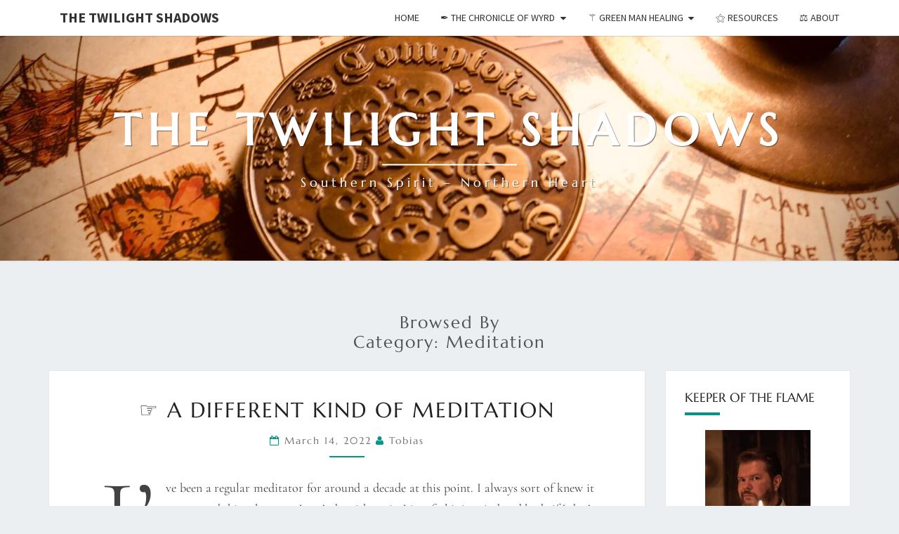

--- FILE ---
content_type: text/html; charset=UTF-8
request_url: https://tobiasvemmenby.com/category/meditation/
body_size: 8850
content:
<!DOCTYPE html> <!--[if IE 8]><html id="ie8" lang="en-GB"> <![endif]--> <!--[if !(IE 8) ]><!--><html lang="en-GB"> <!--<![endif]--><head><meta charset="UTF-8" /><meta name="viewport" content="width=device-width" /><link rel="profile" href="https://gmpg.org/xfn/11" /><link rel="pingback" href="https://tobiasvemmenby.com/xmlrpc.php" /><meta name='robots' content='index, follow, max-image-preview:large, max-snippet:-1, max-video-preview:-1' /> <script type="text/javascript">window.koko_analytics = {"url":"https:\/\/tobiasvemmenby.com\/koko-analytics-collect.php","site_url":"https:\/\/tobiasvemmenby.com","post_id":0,"path":"\/category\/meditation\/","method":"cookie","use_cookie":true};</script> <link media="all" href="https://tobiasvemmenby.com/wp-content/cache/autoptimize/css/autoptimize_5116d90bb6c10f3d3db2396ea5902add.css" rel="stylesheet"><title>Meditation Archives - The Twilight Shadows</title><link rel="canonical" href="https://tobiasvemmenby.com/category/meditation/" /><meta property="og:locale" content="en_GB" /><meta property="og:type" content="article" /><meta property="og:title" content="Meditation Archives - The Twilight Shadows" /><meta property="og:url" content="https://tobiasvemmenby.com/category/meditation/" /><meta property="og:site_name" content="The Twilight Shadows" /><meta name="twitter:card" content="summary_large_image" /> <script type="application/ld+json" class="yoast-schema-graph">{"@context":"https://schema.org","@graph":[{"@type":"CollectionPage","@id":"https://tobiasvemmenby.com/category/meditation/","url":"https://tobiasvemmenby.com/category/meditation/","name":"Meditation Archives - The Twilight Shadows","isPartOf":{"@id":"https://tobiasvemmenby.com/#website"},"breadcrumb":{"@id":"https://tobiasvemmenby.com/category/meditation/#breadcrumb"},"inLanguage":"en-GB"},{"@type":"BreadcrumbList","@id":"https://tobiasvemmenby.com/category/meditation/#breadcrumb","itemListElement":[{"@type":"ListItem","position":1,"name":"Home","item":"https://tobiasvemmenby.com/"},{"@type":"ListItem","position":2,"name":"Meditation"}]},{"@type":"WebSite","@id":"https://tobiasvemmenby.com/#website","url":"https://tobiasvemmenby.com/","name":"The Twilight Shadows","description":"Southern Spirit – Northern Heart","potentialAction":[{"@type":"SearchAction","target":{"@type":"EntryPoint","urlTemplate":"https://tobiasvemmenby.com/?s={search_term_string}"},"query-input":{"@type":"PropertyValueSpecification","valueRequired":true,"valueName":"search_term_string"}}],"inLanguage":"en-GB"}]}</script> <link rel='dns-prefetch' href='//stats.wp.com' /><link rel='dns-prefetch' href='//fonts.googleapis.com' /><link href='https://fonts.gstatic.com' crossorigin rel='preconnect' /><link rel="alternate" type="application/rss+xml" title="The Twilight Shadows &raquo; Feed" href="https://tobiasvemmenby.com/feed/" /><link rel="alternate" type="application/rss+xml" title="The Twilight Shadows &raquo; Comments Feed" href="https://tobiasvemmenby.com/comments/feed/" /><link rel="alternate" type="application/rss+xml" title="The Twilight Shadows &raquo; Meditation Category Feed" href="https://tobiasvemmenby.com/category/meditation/feed/" /><link rel='stylesheet' id='nisarg-google-fonts-css' href='https://fonts.googleapis.com/css?family=Source+Sans+Pro%3A400%2C700%7CLato%3A400&#038;display=swap' type='text/css' media='all' /> <script type="text/javascript" src="https://tobiasvemmenby.com/wp-includes/js/jquery/jquery.min.js?ver=3.7.1" id="jquery-core-js"></script> <link rel="https://api.w.org/" href="https://tobiasvemmenby.com/wp-json/" /><link rel="alternate" title="JSON" type="application/json" href="https://tobiasvemmenby.com/wp-json/wp/v2/categories/64" /><meta http-equiv="X-Clacks-Overhead" content="GNU Terry Pratchett" /><style type="text/css" id="nisarg-header-css">.site-header {
				background: url(https://tobiasvemmenby.com/wp-content/uploads/2024/04/cropped-IMG_4547-scaled-1.jpeg) no-repeat scroll top;
				background-size: cover;
			}
			@media (min-width: 320px) and (max-width: 359px ) {
				.site-header {
					height: 80px;
				}
			}
			@media (min-width: 360px) and (max-width: 767px ) {
				.site-header {
					height: 90px;
				}
			}
			@media (min-width: 768px) and (max-width: 979px ) {
				.site-header {
					height: 192px;
				}
			}
			@media (min-width: 980px) and (max-width: 1279px ){
				.site-header {
					height: 245px;
				}
			}
			@media (min-width: 1280px) and (max-width: 1365px ){
				.site-header {
					height: 320px;
				}
			}
			@media (min-width: 1366px) and (max-width: 1439px ){
				.site-header {
					height: 341px;
				}
			}
			@media (min-width: 1440px) and (max-width: 1599px ) {
				.site-header {
					height: 360px;
				}
			}
			@media (min-width: 1600px) and (max-width: 1919px ) {
				.site-header {
					height: 400px;
				}
			}
			@media (min-width: 1920px) and (max-width: 2559px ) {
				.site-header {
					height: 480px;
				}
			}
			@media (min-width: 2560px)  and (max-width: 2879px ) {
				.site-header {
					height: 640px;
				}
			}
			@media (min-width: 2880px) {
				.site-header {
					height: 720px;
				}
			}
			.site-header{
				-webkit-box-shadow: 0px 0px 2px 1px rgba(182,182,182,0.3);
		    	-moz-box-shadow: 0px 0px 2px 1px rgba(182,182,182,0.3);
		    	-o-box-shadow: 0px 0px 2px 1px rgba(182,182,182,0.3);
		    	box-shadow: 0px 0px 2px 1px rgba(182,182,182,0.3);
			}
					.site-title,
			.site-description,
			.dark .site-title,
			.dark .site-description {
				color: #fff;
			}
			.site-title::after{
				background: #fff;
				content:"";
			}</style><link rel="icon" href="https://tobiasvemmenby.com/wp-content/uploads/2024/05/IMG_1586-copy-150x150.jpeg" sizes="32x32" /><link rel="icon" href="https://tobiasvemmenby.com/wp-content/uploads/2024/05/IMG_1586-copy-270x270.jpeg" sizes="192x192" /><link rel="apple-touch-icon" href="https://tobiasvemmenby.com/wp-content/uploads/2024/05/IMG_1586-copy-270x270.jpeg" /><meta name="msapplication-TileImage" content="https://tobiasvemmenby.com/wp-content/uploads/2024/05/IMG_1586-copy-270x270.jpeg" /></head><body data-rsssl=1 class="archive category category-meditation category-64 wp-embed-responsive wp-theme-nisarg light"><div id="page" class="hfeed site"><header id="masthead"   role="banner"><nav id="site-navigation" class="main-navigation navbar-fixed-top navbar-left" role="navigation"><div class="container" id="navigation_menu"><div class="navbar-header"> <button type="button" class="menu-toggle" data-toggle="collapse" data-target=".navbar-ex1-collapse"> <span class="sr-only">Toggle navigation</span> <span class="icon-bar"></span> <span class="icon-bar"></span> <span class="icon-bar"></span> </button> <a class="navbar-brand" href="https://tobiasvemmenby.com/">The Twilight Shadows</a></div><div class="collapse navbar-collapse navbar-ex1-collapse"><ul id="menu-top-menu" class="primary-menu"><li id="menu-item-22" class="menu-item menu-item-type-custom menu-item-object-custom menu-item-home menu-item-22"><a href="https://tobiasvemmenby.com/">Home</a></li><li id="menu-item-24" class="menu-item menu-item-type-post_type menu-item-object-page current_page_parent menu-item-has-children menu-item-24"><a href="https://tobiasvemmenby.com/blog/">✒︎ The Chronicle of Wyrd</a><ul class="sub-menu"><li id="menu-item-577" class="menu-item menu-item-type-taxonomy menu-item-object-category menu-item-577"><a href="https://tobiasvemmenby.com/category/svenska/">Svenska</a></li></ul></li><li id="menu-item-500" class="menu-item menu-item-type-post_type menu-item-object-page menu-item-has-children menu-item-500"><a href="https://tobiasvemmenby.com/healing/">⚚ Green Man Healing</a><ul class="sub-menu"><li id="menu-item-325" class="menu-item menu-item-type-post_type menu-item-object-page menu-item-325"><a href="https://tobiasvemmenby.com/ecbc/">⚕︎ Body Code</a></li><li id="menu-item-482" class="menu-item menu-item-type-post_type menu-item-object-page menu-item-482"><a href="https://tobiasvemmenby.com/mindfulness/">☯︎ Mindfulness</a></li><li id="menu-item-518" class="menu-item menu-item-type-post_type menu-item-object-page menu-item-518"><a href="https://tobiasvemmenby.com/coaching/">⚜︎ Coaching</a></li><li id="menu-item-516" class="menu-item menu-item-type-post_type menu-item-object-page menu-item-516"><a href="https://tobiasvemmenby.com/eft-tft-tapping/">✌︎ EFT &amp; TFT Tapping</a></li><li id="menu-item-515" class="menu-item menu-item-type-post_type menu-item-object-page menu-item-515"><a href="https://tobiasvemmenby.com/nlp/">☘︎ NLP</a></li><li id="menu-item-517" class="menu-item menu-item-type-post_type menu-item-object-page menu-item-517"><a href="https://tobiasvemmenby.com/diet/">☥ Leva Väl</a></li></ul></li><li id="menu-item-418" class="menu-item menu-item-type-post_type menu-item-object-page menu-item-418"><a href="https://tobiasvemmenby.com/resources/">⚝ Resources</a></li><li id="menu-item-519" class="menu-item menu-item-type-post_type menu-item-object-page menu-item-519"><a href="https://tobiasvemmenby.com/about/">⚖︎ About</a></li></ul></div></div></nav><div id="cc_spacer"></div><div class="site-header"><div class="site-branding"> <a class="home-link" href="https://tobiasvemmenby.com/" title="The Twilight Shadows" rel="home"><h1 class="site-title">The Twilight Shadows</h1><h2 class="site-description">Southern Spirit – Northern Heart</h2> </a></div></div></header><div id="content" class="site-content"><div class="container"><div class="row"><header class="archive-page-header"><h3 class="archive-page-title">Browsed by<br>Category: <span>Meditation</span></h3></header><div id="primary" class="col-md-9 content-area"><main id="main" class="site-main" role="main"><article id="post-254"  class="post-content post-254 post type-post status-publish format-standard hentry category-meditation tag-health tag-meditation tag-mental-health tag-solfeggio"><header class="entry-header"> <span class="screen-reader-text">☞ A different kind of meditation</span><h2 class="entry-title"> <a href="https://tobiasvemmenby.com/meditation/a-different-kind-of-meditation/" rel="bookmark">☞ A different kind of meditation</a></h2><div class="entry-meta"><h5 class="entry-date"><i class="fa fa-calendar-o"></i> <a href="https://tobiasvemmenby.com/meditation/a-different-kind-of-meditation/" title="2:17 PM" rel="bookmark"><time class="entry-date" datetime="2022-03-14T14:17:17+01:00" pubdate>March 14, 2022 </time></a><span class="byline"><span class="sep"></span><i class="fa fa-user"></i> <span class="author vcard"><a class="url fn n" href="https://tobiasvemmenby.com/author/toobydoo/" title="View all posts by Tobias" rel="author">Tobias</a></span></span></h5></div></header><div class="entry-content"><p class="has-drop-cap">I&#8217;ve been a regular meditator for around a decade at this point. I always sort of knew it was a good thing, but now I can&#8217;t do without it. I just feel it in mind and body if I don&#8217;t do at least five to ten minutes a day<sup class="modern-footnotes-footnote " data-mfn="1" data-mfn-post-scope="00000000330f371e000000003107f64f_254"><a href="javascript:void(0)"  role="button" aria-pressed="false" aria-describedby="mfn-content-00000000330f371e000000003107f64f_254-1">1</a></sup><span id="mfn-content-00000000330f371e000000003107f64f_254-1" role="tooltip" class="modern-footnotes-footnote__note" tabindex="0" data-mfn="1">As they say, a minute counts! Usually I want to get 30 minutes to an hour a day. But also, I don&#8217;t have kids yet…</span>. At the start I did mostly mindfulness meditation following my breath, then I started checking out other kinds.</p><p>Enter <a href="https://www.gaia.com/article/healing-frequencies-of-the-ancient-solfeggio-scale">Solfeggio notes</a>. I can&#8217;t remember where I first heard of these and their more or less magical properties, but it sounded interesting. Looking around, I found a chakra meditation based on them. The first time I did it, it felt like my chakras were ancient machines, like ancient clock, that started spinning again and the dust and rust flew everywhere. I had physical bodily reactions the first time<sup class="modern-footnotes-footnote " data-mfn="2" data-mfn-post-scope="00000000330f371e000000003107f64f_254"><a href="javascript:void(0)"  role="button" aria-pressed="false" aria-describedby="mfn-content-00000000330f371e000000003107f64f_254-2">2</a></sup><span id="mfn-content-00000000330f371e000000003107f64f_254-2" role="tooltip" class="modern-footnotes-footnote__note" tabindex="0" data-mfn="2">The kind where you urgently need a restroom.</span>. It was amazing. It&#8217;s never been quite that level again, but it&#8217;s still a meditation I keep returning to whenever I feel like a need a bit of a boost.</p><blockquote class="wp-block-quote is-layout-flow wp-block-quote-is-layout-flow"><p>Music slowly entering to state of relaxation starts from 396 Hz and going up to 417 Hz, 528 Hz 639 Hz, 741 Hz, 852 Hz and finish at 963 Hz. Normally there is 9 Solfeggio tones including 174 Hz and 285 Hz but just seven of them correspond to chakras.</p><p>Now you have a chance to experience these frequencies. </p></blockquote> <iframe width="100%" height="300" scrolling="no" frameborder="no" allow="autoplay" src="https://w.soundcloud.com/player/?url=https%3A//api.soundcloud.com/tracks/28280083&#038;color=%23ff5500&#038;auto_play=false&#038;hide_related=false&#038;show_comments=true&#038;show_user=true&#038;show_reposts=false&#038;show_teaser=true&#038;visual=true"></iframe><div style="font-size: 10px; color: #cccccc;line-break: anywhere;word-break: normal;overflow: hidden;white-space: nowrap;text-overflow: ellipsis; font-family: Interstate,Lucida Grande,Lucida Sans Unicode,Lucida Sans,Garuda,Verdana,Tahoma,sans-serif;font-weight: 100;"><a href="https://soundcloud.com/healing-sounds" title="Healing Sounds" target="_blank" style="color: #cccccc; text-decoration: none;" rel="noopener">Healing Sounds</a> · <a href="https://soundcloud.com/healing-sounds/healing-sounds-chakra" title="Healing sounds chakra meditation" target="_blank" style="color: #cccccc; text-decoration: none;" rel="noopener">Healing sounds chakra meditation</a></div><p>Enjoy, <em>Sat Nam</em>, and keep tending your fire.</p></div><footer class="entry-footer"></footer></article></main></div><div id="secondary" class="col-md-3 sidebar widget-area" role="complementary"><aside id="text-4" class="widget widget_text"><h4 class="widget-title">Keeper of the Flame</h4><div class="textwidget"><p><img loading="lazy" decoding="async" class="aligncenter wp-image-333 size-thumbnail" src="https://tobiasvemmenby.com/wp-content/uploads/2023/05/Keeper_of_the_flame-150x150.jpg" alt="Lord Sten Anders Tobias Vemmenby, CBCP, CECP, BA, DoS Initiate; also known as Taran Hollywell of the Dragonheart" width="150" height="150" /></p></div></aside><aside id="text-5" class="widget widget_text"><h4 class="widget-title">About</h4><div class="textwidget"><p><img loading="lazy" decoding="async" class="aligncenter wp-image-296 size-thumbnail" src="https://tobiasvemmenby.com/wp-content/uploads/2023/01/en-tbc-certification-badge-150x150.png" alt="DiscoverHearling Certified Body Code Practitioner, CBCP" width="150" height="150" srcset="https://tobiasvemmenby.com/wp-content/uploads/2023/01/en-tbc-certification-badge-150x150.png 150w, https://tobiasvemmenby.com/wp-content/uploads/2023/01/en-tbc-certification-badge-300x300.png 300w, https://tobiasvemmenby.com/wp-content/uploads/2023/01/en-tbc-certification-badge-270x270.png 270w, https://tobiasvemmenby.com/wp-content/uploads/2023/01/en-tbc-certification-badge.png 600w" sizes="auto, (max-width: 150px) 100vw, 150px" /></p><p><a href="https://discoverhealing.com/the-emotion-code/"><img loading="lazy" decoding="async" class="aligncenter wp-image-293 size-thumbnail" src="https://tobiasvemmenby.com/wp-content/uploads/2022/12/en-tec-practitioner-badge-150x150.png" alt="DiscoverHearling Certified Emotion Code Practitioner, CECP." width="150" height="150" srcset="https://tobiasvemmenby.com/wp-content/uploads/2022/12/en-tec-practitioner-badge-150x150.png 150w, https://tobiasvemmenby.com/wp-content/uploads/2022/12/en-tec-practitioner-badge-300x300.png 300w, https://tobiasvemmenby.com/wp-content/uploads/2022/12/en-tec-practitioner-badge-270x270.png 270w, https://tobiasvemmenby.com/wp-content/uploads/2022/12/en-tec-practitioner-badge.png 600w" sizes="auto, (max-width: 150px) 100vw, 150px" /></a></p><p><img loading="lazy" decoding="async" class="aligncenter size-thumbnail wp-image-585" src="https://tobiasvemmenby.com/wp-content/uploads/2024/05/Spiritual_Coach_Logo-150x150.png" alt="" width="150" height="150" srcset="https://tobiasvemmenby.com/wp-content/uploads/2024/05/Spiritual_Coach_Logo-150x150.png 150w, https://tobiasvemmenby.com/wp-content/uploads/2024/05/Spiritual_Coach_Logo-300x300.png 300w, https://tobiasvemmenby.com/wp-content/uploads/2024/05/Spiritual_Coach_Logo-1024x1024.png 1024w, https://tobiasvemmenby.com/wp-content/uploads/2024/05/Spiritual_Coach_Logo-768x768.png 768w, https://tobiasvemmenby.com/wp-content/uploads/2024/05/Spiritual_Coach_Logo-1536x1536.png 1536w, https://tobiasvemmenby.com/wp-content/uploads/2024/05/Spiritual_Coach_Logo-2048x2048.png 2048w, https://tobiasvemmenby.com/wp-content/uploads/2024/05/Spiritual_Coach_Logo-270x270.png 270w" sizes="auto, (max-width: 150px) 100vw, 150px" /></p><p><img loading="lazy" decoding="async" class="aligncenter wp-image-584 size-thumbnail" src="https://tobiasvemmenby.com/wp-content/uploads/2024/05/Chakra-Healing-On-Demand-Seal-of-Completion-150x150.jpeg" alt="" width="150" height="150" srcset="https://tobiasvemmenby.com/wp-content/uploads/2024/05/Chakra-Healing-On-Demand-Seal-of-Completion-150x150.jpeg 150w, https://tobiasvemmenby.com/wp-content/uploads/2024/05/Chakra-Healing-On-Demand-Seal-of-Completion-300x300.jpeg 300w, https://tobiasvemmenby.com/wp-content/uploads/2024/05/Chakra-Healing-On-Demand-Seal-of-Completion-270x270.jpeg 270w, https://tobiasvemmenby.com/wp-content/uploads/2024/05/Chakra-Healing-On-Demand-Seal-of-Completion.jpeg 500w" sizes="auto, (max-width: 150px) 100vw, 150px" /></p><p><img loading="lazy" decoding="async" class="aligncenter size-thumbnail wp-image-583" src="https://tobiasvemmenby.com/wp-content/uploads/2024/05/Ketogenic_Diet_Certificate_seal-150x150.jpg" alt="" width="150" height="150" srcset="https://tobiasvemmenby.com/wp-content/uploads/2024/05/Ketogenic_Diet_Certificate_seal-150x150.jpg 150w, https://tobiasvemmenby.com/wp-content/uploads/2024/05/Ketogenic_Diet_Certificate_seal-300x300.jpg 300w, https://tobiasvemmenby.com/wp-content/uploads/2024/05/Ketogenic_Diet_Certificate_seal-1024x1024.jpg 1024w, https://tobiasvemmenby.com/wp-content/uploads/2024/05/Ketogenic_Diet_Certificate_seal-768x768.jpg 768w, https://tobiasvemmenby.com/wp-content/uploads/2024/05/Ketogenic_Diet_Certificate_seal-1536x1536.jpg 1536w, https://tobiasvemmenby.com/wp-content/uploads/2024/05/Ketogenic_Diet_Certificate_seal-2048x2048.jpg 2048w, https://tobiasvemmenby.com/wp-content/uploads/2024/05/Ketogenic_Diet_Certificate_seal-270x270.jpg 270w" sizes="auto, (max-width: 150px) 100vw, 150px" /></p><p>Deep thoughts, heartfelt living, and open to the mysteries. Seeking truth, beauty, mysteries and health.</p><p>I believe we need to take back our health, our minds, and our spirits to achieve freedom on every level. I refuse to just be a consumer and tax cattle pharma slave, here to be corralled by government and large corporations. People may call me crazy, and many likely do, but I believe everything we need is available to us through energy, proper food and thinking, herbs, and living closer to nature in what ever way we can. Everyone walks their own path, if you wish some assistance or guidance, you&#8217;re welcome to come sit by my fire for a spell.</p><p>&#8211; Since 1981 &#8211;</p></div></aside><aside id="block-4" class="widget widget_block widget_text"><p></p></aside><aside id="search-3" class="widget widget_search"><h4 class="widget-title">Search</h4><form role="search" method="get" class="search-form" action="https://tobiasvemmenby.com/"> <label> <span class="screen-reader-text">Search for:</span> <input type="search" class="search-field" placeholder="Search &hellip;" value="" name="s" title="Search for:" /> </label> <button type="submit" class="search-submit"><span class="screen-reader-text">Search</span></button></form></aside><aside id="categories-5" class="widget widget_categories"><h4 class="widget-title">Categories</h4><form action="https://tobiasvemmenby.com" method="get"><label class="screen-reader-text" for="cat">Categories</label><select  name='cat' id='cat' class='postform'><option value='-1'>Select Category</option><option class="level-0" value="85">&#8220;Viruses&#8221;&nbsp;&nbsp;(4)</option><option class="level-0" value="33">Awake&nbsp;&nbsp;(7)</option><option class="level-0" value="58">Beauty&nbsp;&nbsp;(1)</option><option class="level-0" value="89">Body Code&nbsp;&nbsp;(1)</option><option class="level-0" value="23">Books&nbsp;&nbsp;(1)</option><option class="level-0" value="17">Events&nbsp;&nbsp;(2)</option><option class="level-0" value="5">Exposing Fears&nbsp;&nbsp;(1)</option><option class="level-0" value="34">Freedom&nbsp;&nbsp;(6)</option><option class="level-0" value="103">Grooming&nbsp;&nbsp;(1)</option><option class="level-0" value="13">Health&nbsp;&nbsp;(14)</option><option class="level-0" value="74">Inspiration&nbsp;&nbsp;(3)</option><option class="level-0" value="64" selected="selected">Meditation&nbsp;&nbsp;(1)</option><option class="level-0" value="112">Pagan&nbsp;&nbsp;(1)</option><option class="level-0" value="77">Personal&nbsp;&nbsp;(6)</option><option class="level-0" value="113">Prayer&nbsp;&nbsp;(1)</option><option class="level-0" value="39">QI&nbsp;&nbsp;(1)</option><option class="level-0" value="8">Science&nbsp;&nbsp;(8)</option><option class="level-0" value="97">Svenska&nbsp;&nbsp;(4)</option><option class="level-0" value="84">Vaccines&nbsp;&nbsp;(3)</option><option class="level-0" value="60">Video&nbsp;&nbsp;(7)</option> </select></form><script type="text/javascript">( ( dropdownId ) => {
	const dropdown = document.getElementById( dropdownId );
	function onSelectChange() {
		setTimeout( () => {
			if ( 'escape' === dropdown.dataset.lastkey ) {
				return;
			}
			if ( dropdown.value && parseInt( dropdown.value ) > 0 && dropdown instanceof HTMLSelectElement ) {
				dropdown.parentElement.submit();
			}
		}, 250 );
	}
	function onKeyUp( event ) {
		if ( 'Escape' === event.key ) {
			dropdown.dataset.lastkey = 'escape';
		} else {
			delete dropdown.dataset.lastkey;
		}
	}
	function onClick() {
		delete dropdown.dataset.lastkey;
	}
	dropdown.addEventListener( 'keyup', onKeyUp );
	dropdown.addEventListener( 'click', onClick );
	dropdown.addEventListener( 'change', onSelectChange );
})( "cat" );

//# sourceURL=WP_Widget_Categories%3A%3Awidget</script> </aside><aside id="recent-posts-4" class="widget widget_recent_entries"><h4 class="widget-title">Recent Posts</h4><ul><li> <a href="https://tobiasvemmenby.com/events/the-end-of-the-kali-yuga/">The End of the Kali Yuga…</a></li><li> <a href="https://tobiasvemmenby.com/personal/happy-halloween-2024/">Happy Halloween 2024</a></li><li> <a href="https://tobiasvemmenby.com/freedom/feudalism-the-return/">Feudalism – The Return</a></li></ul></aside><aside id="text-6" class="widget widget_text"><h4 class="widget-title">A thing I like:</h4><div class="textwidget"><p><a href="https://www.paperblanks.com/en/" target="_blank" rel="noopener">Paperblanks</a></p><p><a href="https://www.gerbergear.com/en-us">Gerber</a></p><p>&nbsp;</p></div></aside></div></div></div></div><footer id="colophon" class="site-footer" role="contentinfo"><div class="site-info"> &copy; 2026 <span class="sep"> | </span> Proudly Powered By <a href=" https://wordpress.org/" >WordPress</a> <span class="sep"> | </span> Theme: <a href="https://wordpress.org/themes/nisarg/" rel="designer">Nisarg</a></div></footer></div> <script type="speculationrules">{"prefetch":[{"source":"document","where":{"and":[{"href_matches":"/*"},{"not":{"href_matches":["/wp-*.php","/wp-admin/*","/wp-content/uploads/*","/wp-content/*","/wp-content/plugins/*","/wp-content/themes/nisarg/*","/*\\?(.+)"]}},{"not":{"selector_matches":"a[rel~=\"nofollow\"]"}},{"not":{"selector_matches":".no-prefetch, .no-prefetch a"}}]},"eagerness":"conservative"}]}</script>  <script type="text/javascript">!function(){var e=window,r=e.koko_analytics;r.trackPageview=function(e,t){"prerender"==document.visibilityState||/bot|crawl|spider|seo|lighthouse|facebookexternalhit|preview/i.test(navigator.userAgent)||navigator.sendBeacon(r.url,new URLSearchParams({pa:e,po:t,r:0==document.referrer.indexOf(r.site_url)?"":document.referrer,m:r.use_cookie?"c":r.method[0]}))},e.addEventListener("load",function(){r.trackPageview(r.path,r.post_id)})}();</script> <script type="text/javascript" id="nisarg-js-js-extra">var screenReaderText = {"expand":"expand child menu","collapse":"collapse child menu"};
//# sourceURL=nisarg-js-js-extra</script> <script type="text/javascript" id="jetpack-stats-js-before">_stq = window._stq || [];
_stq.push([ "view", {"v":"ext","blog":"142534039","post":"0","tz":"1","srv":"tobiasvemmenby.com","arch_cat":"meditation","arch_results":"1","j":"1:15.4"} ]);
_stq.push([ "clickTrackerInit", "142534039", "0" ]);
//# sourceURL=jetpack-stats-js-before</script> <script type="text/javascript" src="https://stats.wp.com/e-202603.js" id="jetpack-stats-js" defer="defer" data-wp-strategy="defer"></script> <script id="wp-emoji-settings" type="application/json">{"baseUrl":"https://s.w.org/images/core/emoji/17.0.2/72x72/","ext":".png","svgUrl":"https://s.w.org/images/core/emoji/17.0.2/svg/","svgExt":".svg","source":{"concatemoji":"https://tobiasvemmenby.com/wp-includes/js/wp-emoji-release.min.js?ver=d27cd983212342a4bde185bf38bc2149"}}</script> <script type="module">/*! This file is auto-generated */
const a=JSON.parse(document.getElementById("wp-emoji-settings").textContent),o=(window._wpemojiSettings=a,"wpEmojiSettingsSupports"),s=["flag","emoji"];function i(e){try{var t={supportTests:e,timestamp:(new Date).valueOf()};sessionStorage.setItem(o,JSON.stringify(t))}catch(e){}}function c(e,t,n){e.clearRect(0,0,e.canvas.width,e.canvas.height),e.fillText(t,0,0);t=new Uint32Array(e.getImageData(0,0,e.canvas.width,e.canvas.height).data);e.clearRect(0,0,e.canvas.width,e.canvas.height),e.fillText(n,0,0);const a=new Uint32Array(e.getImageData(0,0,e.canvas.width,e.canvas.height).data);return t.every((e,t)=>e===a[t])}function p(e,t){e.clearRect(0,0,e.canvas.width,e.canvas.height),e.fillText(t,0,0);var n=e.getImageData(16,16,1,1);for(let e=0;e<n.data.length;e++)if(0!==n.data[e])return!1;return!0}function u(e,t,n,a){switch(t){case"flag":return n(e,"\ud83c\udff3\ufe0f\u200d\u26a7\ufe0f","\ud83c\udff3\ufe0f\u200b\u26a7\ufe0f")?!1:!n(e,"\ud83c\udde8\ud83c\uddf6","\ud83c\udde8\u200b\ud83c\uddf6")&&!n(e,"\ud83c\udff4\udb40\udc67\udb40\udc62\udb40\udc65\udb40\udc6e\udb40\udc67\udb40\udc7f","\ud83c\udff4\u200b\udb40\udc67\u200b\udb40\udc62\u200b\udb40\udc65\u200b\udb40\udc6e\u200b\udb40\udc67\u200b\udb40\udc7f");case"emoji":return!a(e,"\ud83e\u1fac8")}return!1}function f(e,t,n,a){let r;const o=(r="undefined"!=typeof WorkerGlobalScope&&self instanceof WorkerGlobalScope?new OffscreenCanvas(300,150):document.createElement("canvas")).getContext("2d",{willReadFrequently:!0}),s=(o.textBaseline="top",o.font="600 32px Arial",{});return e.forEach(e=>{s[e]=t(o,e,n,a)}),s}function r(e){var t=document.createElement("script");t.src=e,t.defer=!0,document.head.appendChild(t)}a.supports={everything:!0,everythingExceptFlag:!0},new Promise(t=>{let n=function(){try{var e=JSON.parse(sessionStorage.getItem(o));if("object"==typeof e&&"number"==typeof e.timestamp&&(new Date).valueOf()<e.timestamp+604800&&"object"==typeof e.supportTests)return e.supportTests}catch(e){}return null}();if(!n){if("undefined"!=typeof Worker&&"undefined"!=typeof OffscreenCanvas&&"undefined"!=typeof URL&&URL.createObjectURL&&"undefined"!=typeof Blob)try{var e="postMessage("+f.toString()+"("+[JSON.stringify(s),u.toString(),c.toString(),p.toString()].join(",")+"));",a=new Blob([e],{type:"text/javascript"});const r=new Worker(URL.createObjectURL(a),{name:"wpTestEmojiSupports"});return void(r.onmessage=e=>{i(n=e.data),r.terminate(),t(n)})}catch(e){}i(n=f(s,u,c,p))}t(n)}).then(e=>{for(const n in e)a.supports[n]=e[n],a.supports.everything=a.supports.everything&&a.supports[n],"flag"!==n&&(a.supports.everythingExceptFlag=a.supports.everythingExceptFlag&&a.supports[n]);var t;a.supports.everythingExceptFlag=a.supports.everythingExceptFlag&&!a.supports.flag,a.supports.everything||((t=a.source||{}).concatemoji?r(t.concatemoji):t.wpemoji&&t.twemoji&&(r(t.twemoji),r(t.wpemoji)))});
//# sourceURL=https://tobiasvemmenby.com/wp-includes/js/wp-emoji-loader.min.js</script> <script defer src="https://tobiasvemmenby.com/wp-content/cache/autoptimize/js/autoptimize_f0ed17737758335da23a490948c2eb4b.js"></script></body></html>